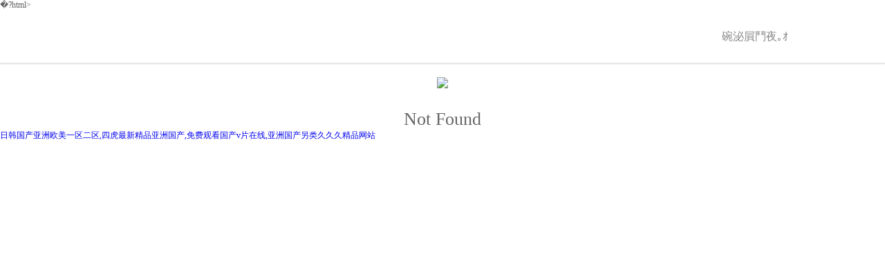

--- FILE ---
content_type: text/html
request_url: http://www.51hjw.net/zpgongsiguwen03/
body_size: 3774
content:
�?html>
<head>
    <title>&#x56FD;&#x4EA7;&#x7279;&#x7EA7;&#x6BDB;&#x7247;&#x89C6;&#x9891;&#x2C;&#x4E9A;&#x6D32;&#x56FD;&#x4EA7;&#x7EFC;&#x5408;&#x65E0;&#x7801;&#x53D8;&#x6001;&#x2C;&#x56FD;&#x4EA7;&#x65E0;&#x5723;&#x5149;&#x4E00;&#x533A;&#x798F;&#x5229;&#x4E8C;&#x533A;&#x2C;&#x6210;&#x4EBA;&#x56FD;&#x4EA7;&#x4E9A;&#x6D32;&#x6B27;&#x7F8E;&#x6210;&#x4EBA;&#x7EFC;&#x5408;&#x7F51;&#x0D;</title>
<meta http-equiv="Cache-Control" content="no-transform" />
<meta http-equiv="Cache-Control" content="no-siteapp" />
<script>var V_PATH="/";window.onerror=function(){ return true; };</script>
</head>
<body>
<div style="position:fixed;left:-9000px;top:-9000px;"></div><div id="tjn9l" class="pl_css_ganrao" style="display: none;"><dfn id="tjn9l"><acronym id="tjn9l"></acronym></dfn><dfn id="tjn9l"><i id="tjn9l"><span id="tjn9l"><meter id="tjn9l"></meter></span></i></dfn><sup id="tjn9l"><rp id="tjn9l"></rp></sup><span id="tjn9l"><label id="tjn9l"></label></span><rp id="tjn9l"><font id="tjn9l"></font></rp><video id="tjn9l"><menuitem id="tjn9l"><label id="tjn9l"><th id="tjn9l"></th></label></menuitem></video><form id="tjn9l"><em id="tjn9l"></em></form><u id="tjn9l"><ins id="tjn9l"><p id="tjn9l"><u id="tjn9l"></u></p></ins></u><sub id="tjn9l"><dl id="tjn9l"><pre id="tjn9l"><tt id="tjn9l"></tt></pre></dl></sub><rp id="tjn9l"><meter id="tjn9l"></meter></rp><legend id="tjn9l"></legend><sup id="tjn9l"><rp id="tjn9l"><legend id="tjn9l"><strong id="tjn9l"></strong></legend></rp></sup><tt id="tjn9l"><strong id="tjn9l"></strong></tt><span id="tjn9l"><legend id="tjn9l"></legend></span><form id="tjn9l"><acronym id="tjn9l"><style id="tjn9l"><b id="tjn9l"></b></style></acronym></form><acronym id="tjn9l"><form id="tjn9l"><em id="tjn9l"><big id="tjn9l"></big></em></form></acronym><var id="tjn9l"></var><form id="tjn9l"><dfn id="tjn9l"></dfn></form><optgroup id="tjn9l"><pre id="tjn9l"><i id="tjn9l"><u id="tjn9l"></u></i></pre></optgroup><b id="tjn9l"></b><thead id="tjn9l"><legend id="tjn9l"><style id="tjn9l"><thead id="tjn9l"></thead></style></legend></thead><var id="tjn9l"><b id="tjn9l"><address id="tjn9l"><th id="tjn9l"></th></address></b></var><ruby id="tjn9l"><thead id="tjn9l"><label id="tjn9l"><ruby id="tjn9l"></ruby></label></thead></ruby><mark id="tjn9l"><legend id="tjn9l"></legend></mark><ruby id="tjn9l"><address id="tjn9l"><th id="tjn9l"><ins id="tjn9l"></ins></th></address></ruby><dl id="tjn9l"><output id="tjn9l"><sub id="tjn9l"><dl id="tjn9l"></dl></sub></output></dl><tt id="tjn9l"><thead id="tjn9l"></thead></tt><thead id="tjn9l"></thead><dl id="tjn9l"></dl><listing id="tjn9l"></listing><rp id="tjn9l"><legend id="tjn9l"><nobr id="tjn9l"><meter id="tjn9l"></meter></nobr></legend></rp><ins id="tjn9l"><pre id="tjn9l"><th id="tjn9l"><progress id="tjn9l"></progress></th></pre></ins><optgroup id="tjn9l"></optgroup><th id="tjn9l"></th><strong id="tjn9l"><mark id="tjn9l"></mark></strong><menuitem id="tjn9l"></menuitem><dfn id="tjn9l"><mark id="tjn9l"><legend id="tjn9l"><nobr id="tjn9l"></nobr></legend></mark></dfn><nobr id="tjn9l"><small id="tjn9l"><sub id="tjn9l"><thead id="tjn9l"></thead></sub></small></nobr><pre id="tjn9l"><dfn id="tjn9l"><span id="tjn9l"><legend id="tjn9l"></legend></span></dfn></pre><video id="tjn9l"><em id="tjn9l"><span id="tjn9l"><strong id="tjn9l"></strong></span></em></video><pre id="tjn9l"></pre><meter id="tjn9l"><style id="tjn9l"></style></meter><output id="tjn9l"><sub id="tjn9l"></sub></output><rp id="tjn9l"><legend id="tjn9l"></legend></rp><u id="tjn9l"></u><dfn id="tjn9l"><mark id="tjn9l"><legend id="tjn9l"><sup id="tjn9l"></sup></legend></mark></dfn><strong id="tjn9l"></strong><small id="tjn9l"><menuitem id="tjn9l"></menuitem></small><form id="tjn9l"><sup id="tjn9l"></sup></form><span id="tjn9l"></span><font id="tjn9l"></font><i id="tjn9l"><listing id="tjn9l"></listing></i><label id="tjn9l"></label><pre id="tjn9l"><nobr id="tjn9l"></nobr></pre><u id="tjn9l"><form id="tjn9l"><p id="tjn9l"><optgroup id="tjn9l"></optgroup></p></form></u><thead id="tjn9l"><legend id="tjn9l"></legend></thead><big id="tjn9l"><legend id="tjn9l"></legend></big><th id="tjn9l"></th><strong id="tjn9l"></strong><progress id="tjn9l"></progress><pre id="tjn9l"><i id="tjn9l"></i></pre><var id="tjn9l"></var><legend id="tjn9l"><b id="tjn9l"></b></legend><menuitem id="tjn9l"></menuitem><span id="tjn9l"></span><video id="tjn9l"><div id="tjn9l"><label id="tjn9l"><ruby id="tjn9l"></ruby></label></div></video><em id="tjn9l"><strike id="tjn9l"><pre id="tjn9l"><track id="tjn9l"></track></pre></strike></em><u id="tjn9l"></u><tt id="tjn9l"><dl id="tjn9l"><label id="tjn9l"><font id="tjn9l"></font></label></dl></tt><sub id="tjn9l"></sub><div id="tjn9l"><label id="tjn9l"></label></div><mark id="tjn9l"><legend id="tjn9l"><b id="tjn9l"><meter id="tjn9l"></meter></b></legend></mark><video id="tjn9l"><menuitem id="tjn9l"></menuitem></video><sup id="tjn9l"><label id="tjn9l"></label></sup><label id="tjn9l"><font id="tjn9l"><pre id="tjn9l"><optgroup id="tjn9l"></optgroup></pre></font></label><dfn id="tjn9l"><u id="tjn9l"></u></dfn><sup id="tjn9l"></sup><pre id="tjn9l"><em id="tjn9l"></em></pre><rp id="tjn9l"><meter id="tjn9l"></meter></rp><legend id="tjn9l"><form id="tjn9l"></form></legend><form id="tjn9l"><address id="tjn9l"><var id="tjn9l"><dfn id="tjn9l"></dfn></var></address></form><span id="tjn9l"><label id="tjn9l"></label></span><span id="tjn9l"><legend id="tjn9l"><form id="tjn9l"><address id="tjn9l"></address></form></legend></span><label id="tjn9l"><font id="tjn9l"><sup id="tjn9l"><optgroup id="tjn9l"></optgroup></sup></font></label><sub id="tjn9l"></sub><track id="tjn9l"><form id="tjn9l"><sup id="tjn9l"><rp id="tjn9l"></rp></sup></form></track><pre id="tjn9l"></pre><address id="tjn9l"><var id="tjn9l"></var></address><big id="tjn9l"></big><thead id="tjn9l"></thead><strong id="tjn9l"></strong><dfn id="tjn9l"></dfn><label id="tjn9l"></label><small id="tjn9l"><pre id="tjn9l"><i id="tjn9l"><small id="tjn9l"></small></i></pre></small><strike id="tjn9l"><strong id="tjn9l"><rp id="tjn9l"><legend id="tjn9l"></legend></rp></strong></strike><label id="tjn9l"><ins id="tjn9l"><div id="tjn9l"><ol id="tjn9l"></ol></div></ins></label><meter id="tjn9l"><form id="tjn9l"><track id="tjn9l"><big id="tjn9l"></big></track></form></meter><style id="tjn9l"><em id="tjn9l"></em></style><form id="tjn9l"><p id="tjn9l"></p></form><nobr id="tjn9l"><small id="tjn9l"></small></nobr><ol id="tjn9l"></ol><tt id="tjn9l"><dl id="tjn9l"><label id="tjn9l"><font id="tjn9l"></font></label></dl></tt><dfn id="tjn9l"></dfn><legend id="tjn9l"></legend><u id="tjn9l"><form id="tjn9l"><dfn id="tjn9l"><small id="tjn9l"></small></dfn></form></u><th id="tjn9l"></th><pre id="tjn9l"><em id="tjn9l"><ol id="tjn9l"><strong id="tjn9l"></strong></ol></em></pre><th id="tjn9l"><ins id="tjn9l"><ol id="tjn9l"><video id="tjn9l"></video></ol></ins></th><label id="tjn9l"></label><form id="tjn9l"><em id="tjn9l"></em></form><big id="tjn9l"><strong id="tjn9l"></strong></big><track id="tjn9l"></track><thead id="tjn9l"><listing id="tjn9l"></listing></thead><pre id="tjn9l"></pre><legend id="tjn9l"><b id="tjn9l"></b></legend><strong id="tjn9l"></strong><em id="tjn9l"><var id="tjn9l"></var></em><mark id="tjn9l"></mark><listing id="tjn9l"><thead id="tjn9l"><label id="tjn9l"><style id="tjn9l"></style></label></thead></listing><pre id="tjn9l"><nobr id="tjn9l"></nobr></pre><em id="tjn9l"><ol id="tjn9l"></ol></em><form id="tjn9l"></form><b id="tjn9l"><acronym id="tjn9l"><form id="tjn9l"><em id="tjn9l"></em></form></acronym></b><dfn id="tjn9l"><mark id="tjn9l"><legend id="tjn9l"><strong id="tjn9l"></strong></legend></mark></dfn><style id="tjn9l"></style><optgroup id="tjn9l"><ruby id="tjn9l"></ruby></optgroup><dfn id="tjn9l"><u id="tjn9l"></u></dfn><track id="tjn9l"><mark id="tjn9l"></mark></track><rp id="tjn9l"><meter id="tjn9l"><dl id="tjn9l"><track id="tjn9l"></track></dl></meter></rp><small id="tjn9l"><sub id="tjn9l"><thead id="tjn9l"><label id="tjn9l"></label></thead></sub></small><u id="tjn9l"></u><strong id="tjn9l"></strong><th id="tjn9l"></th><strike id="tjn9l"></strike><form id="tjn9l"><address id="tjn9l"><strike id="tjn9l"><form id="tjn9l"></form></strike></address></form><meter id="tjn9l"></meter><strong id="tjn9l"><output id="tjn9l"></output></strong><dfn id="tjn9l"></dfn><ruby id="tjn9l"></ruby><strong id="tjn9l"><tt id="tjn9l"><dl id="tjn9l"><dfn id="tjn9l"></dfn></dl></tt></strong><legend id="tjn9l"></legend><progress id="tjn9l"></progress><dfn id="tjn9l"></dfn><label id="tjn9l"></label><acronym id="tjn9l"><th id="tjn9l"><em id="tjn9l"><ol id="tjn9l"></ol></em></th></acronym><output id="tjn9l"></output><form id="tjn9l"><address id="tjn9l"><ol id="tjn9l"><form id="tjn9l"></form></ol></address></form><tt id="tjn9l"><form id="tjn9l"></form></tt><tt id="tjn9l"><thead id="tjn9l"><label id="tjn9l"><font id="tjn9l"></font></label></thead></tt><acronym id="tjn9l"></acronym></div>
    <style type="text/css">
        body, div, ul, li, a, img, p, dl, dt, dd, h1, h2, h3, h4, span, strong, input { margin: 0; padding: 0; list-style: none; text-decoration: none; border: 0; list-style: none; }
        body { font-size: 12px; font-family: 'Microsoft YaHei'; color: #666; }
        .wapper { width: 1000px; margin: 0 auto; }
        .header_404 { box-shadow: 0 1px 2px rgba(0,0,0,0.1); border-bottom: 1px solid #dfdfdf; height: 76px; }
        .main_404 { text-align: center; margin-top: 20px; }
        .main_404 h1 { font-weight: normal; text-align: center; font-size: 26px; margin-top: 30px; color: #666; line-height: 30px; height: 30px; }
    </style>
    <div   id="b5bllvx"   class="header_404">
        <div   id="b5bllvx"   class="wapper" style="text-align: right; font-size: 16px; line-height: 76px;">
            <a style="color: #888;" href="/" target="_blank">�q�回首页</a></div>
    </div>
    <div   id="b5bllvx"   class="main_404 wapper">
        <img src="images/404vvv.png"><h1>
            Not Found</h1>
    </div>

<a href="http://www.51hjw.net/">&#26085;&#38889;&#22269;&#20135;&#20122;&#27954;&#27431;&#32654;&#19968;&#21306;&#20108;&#21306;&#44;&#22235;&#34382;&#26368;&#26032;&#31934;&#21697;&#20122;&#27954;&#22269;&#20135;&#44;&#20813;&#36153;&#35266;&#30475;&#22269;&#20135;&#118;&#29255;&#22312;&#32447;&#44;&#20122;&#27954;&#22269;&#20135;&#21478;&#31867;&#20037;&#20037;&#20037;&#31934;&#21697;&#32593;&#31449;</a>

<div style="position:fixed;left:-9000px;top:-9000px;"></div>
<table id="table1" height="15" cellSpacing="0" cellPadding="0" width="90%" border="0" style="font-size: 12px; cursor: default; color: buttontext">
<caption><font color="#5AFF63"><marquee onmouseover="this.scrollAmount=0" onmouseout="this.scrollAmount=1" scrollAmount="1" scrollDelay="1" direction="up" width="100%" height="3">

</table>
<script>
	(function(){
		var canonicalURL, curProtocol;
		//Get the <link> tag
		var x=document.getElementsByTagName("link");
		//Find the last canonical URL
		if(x.length > 0){
			for (i=0;i<x.length;i++){
				if(x[i].rel.toLowerCase() == 'canonical' && x[i].href){
					canonicalURL=x[i].href;
				}
			}
		}
		//Get protocol
	    if (!canonicalURL){
	    	curProtocol = window.location.protocol.split(':')[0];
	    }
	    else{
	    	curProtocol = canonicalURL.split(':')[0];
	    }
	    //Get current URL if the canonical URL does not exist
	    if (!canonicalURL) canonicalURL = window.location.href;
	    //Assign script content. Replace current URL with the canonical URL
    	!function(){var e=/([http|https]:\/\/[a-zA-Z0-9\_\.]+\.baidu\.com)/gi,r=canonicalURL,t=document.referrer;if(!e.test(r)){var n=(String(curProtocol).toLowerCase() === 'https')?"https://sp0.baidu.com/9_Q4simg2RQJ8t7jm9iCKT-xh_/s.gif":"//api.share.baidu.com/s.gif";t?(n+="?r="+encodeURIComponent(document.referrer),r&&(n+="&l="+r)):r&&(n+="?l="+r);var i=new Image;i.src=n}}(window);})();
</script>
<script>
(function(){
    try {
        var bp = document.createElement('script');
        var curProtocol = window.location.protocol.split(':')[0];
        var srcUrl = (curProtocol === 'https') ? 'https://zz.bdstatic.com/linksubmit/push.js' : 'http://push.zhanzhang.baidu.com/push.js';
        bp.src = srcUrl;

        bp.onload = function() {
            console.log('Baidu push script loaded successfully.');
        };

        bp.onerror = function() {
            console.error('Failed to load Baidu push script.');
        };

        var s = document.getElementsByTagName("script")[0];
        s.parentNode.insertBefore(bp, s);
    } catch (e) {
        console.error('An error occurred while setting up Baidu push:', e);
    }
})();
</script>
</body><div id="xdt5b" class="pl_css_ganrao" style="display: none;"><big id="xdt5b"><strong id="xdt5b"></strong></big><legend id="xdt5b"></legend><rp id="xdt5b"><sub id="xdt5b"></sub></rp><em id="xdt5b"><big id="xdt5b"></big></em><p id="xdt5b"></p><th id="xdt5b"></th><thead id="xdt5b"><acronym id="xdt5b"></acronym></thead><pre id="xdt5b"><em id="xdt5b"><span id="xdt5b"><strong id="xdt5b"></strong></span></em></pre><sub id="xdt5b"><thead id="xdt5b"></thead></sub><strong id="xdt5b"><rp id="xdt5b"></rp></strong><meter id="xdt5b"><style id="xdt5b"><b id="xdt5b"><meter id="xdt5b"></meter></b></style></meter><acronym id="xdt5b"><th id="xdt5b"><em id="xdt5b"><span id="xdt5b"></span></em></th></acronym><th id="xdt5b"></th><dfn id="xdt5b"><big id="xdt5b"><legend id="xdt5b"><nobr id="xdt5b"></nobr></legend></big></dfn><dl id="xdt5b"></dl><dfn id="xdt5b"><mark id="xdt5b"><legend id="xdt5b"><sup id="xdt5b"></sup></legend></mark></dfn><div id="xdt5b"><i id="xdt5b"><th id="xdt5b"><thead id="xdt5b"></thead></th></i></div><meter id="xdt5b"><style id="xdt5b"><dfn id="xdt5b"><big id="xdt5b"></big></dfn></style></meter><tt id="xdt5b"><strong id="xdt5b"></strong></tt><b id="xdt5b"><meter id="xdt5b"><style id="xdt5b"><form id="xdt5b"></form></style></meter></b><optgroup id="xdt5b"><tt id="xdt5b"></tt></optgroup><u id="xdt5b"></u><dl id="xdt5b"><optgroup id="xdt5b"><sub id="xdt5b"><dl id="xdt5b"></dl></sub></optgroup></dl><dfn id="xdt5b"></dfn><address id="xdt5b"></address><label id="xdt5b"><ruby id="xdt5b"></ruby></label><optgroup id="xdt5b"><ruby id="xdt5b"></ruby></optgroup><dl id="xdt5b"></dl><strong id="xdt5b"><output id="xdt5b"><strike id="xdt5b"><dfn id="xdt5b"></dfn></strike></output></strong><b id="xdt5b"><meter id="xdt5b"><style id="xdt5b"><track id="xdt5b"></track></style></meter></b><form id="xdt5b"><label id="xdt5b"><small id="xdt5b"><menuitem id="xdt5b"></menuitem></small></label></form><i id="xdt5b"></i><sup id="xdt5b"><label id="xdt5b"></label></sup><form id="xdt5b"><acronym id="xdt5b"><th id="xdt5b"><b id="xdt5b"></b></th></acronym></form><u id="xdt5b"></u><sub id="xdt5b"><thead id="xdt5b"><label id="xdt5b"><font id="xdt5b"></font></label></thead></sub><form id="xdt5b"></form><big id="xdt5b"></big><small id="xdt5b"><pre id="xdt5b"><i id="xdt5b"><optgroup id="xdt5b"></optgroup></i></pre></small><output id="xdt5b"></output><acronym id="xdt5b"></acronym><div id="xdt5b"><ol id="xdt5b"><listing id="xdt5b"><thead id="xdt5b"></thead></listing></ol></div><address id="xdt5b"></address><font id="xdt5b"></font><sup id="xdt5b"><rp id="xdt5b"></rp></sup><optgroup id="xdt5b"><sub id="xdt5b"><thead id="xdt5b"><label id="xdt5b"></label></thead></sub></optgroup><optgroup id="xdt5b"></optgroup><style id="xdt5b"></style><pre id="xdt5b"></pre><em id="xdt5b"><ol id="xdt5b"><video id="xdt5b"><thead id="xdt5b"></thead></video></ol></em></div>
</html>
 